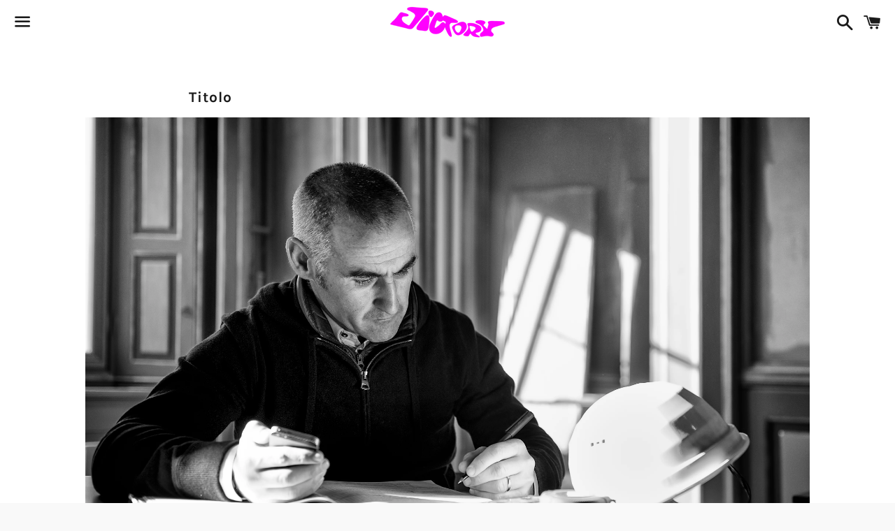

--- FILE ---
content_type: application/javascript; charset=utf-8
request_url: https://cs.iubenda.com/cookie-solution/confs/js/91602282.js
body_size: -294
content:
_iub.csRC = { showBranding: false, publicId: '9f8d5b15-6db6-11ee-8bfc-5ad8d8c564c0', floatingGroup: false };
_iub.csEnabled = true;
_iub.csPurposes = [1];
_iub.cpUpd = 1626180733;
_iub.csT = 0.025;
_iub.googleConsentModeV2 = true;
_iub.totalNumberOfProviders = 1;
